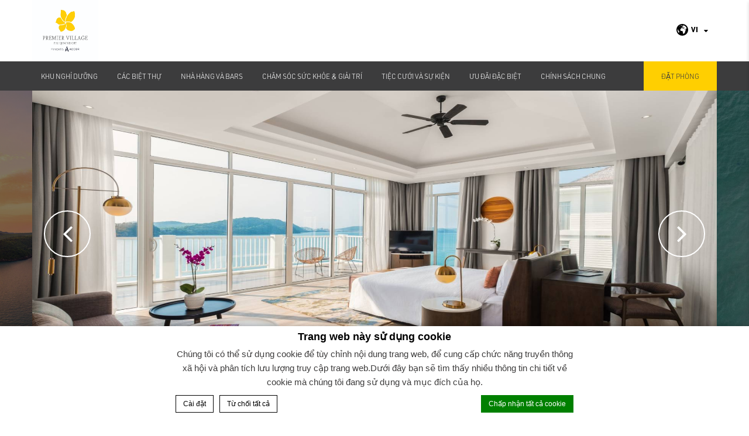

--- FILE ---
content_type: text/html; charset=UTF-8
request_url: https://www.premiervillage-phuquoc.com/vi/khu-nghi-duong/4294-2/
body_size: 14136
content:
<!doctype html>
  <!--[if lt IE 7 ]><html class="ie ie6 lang_vi " lang="vi"><![endif]-->
  <!--[if IE 7 ]><html class="ie ie7 lang_vi " lang="vi"><![endif]-->
  <!--[if IE 8 ]><html class="ie ie8 lang_vi " lang="vi"><![endif]-->
  <!--[if (gte IE 9)|!(IE)]><!-->
<html lang="vi" id="internal_page"
                                      class="lang_vi blid_145 " >
  <!--<![endif]-->
  <head>
    <meta charset="UTF-8">
          <title>Premier Village Phu Quoc Resort - SƠ ĐỒ KHU NGHỈ DƯỠNG</title>
              <meta name="description" content="Được bao quanh bởi hai mặt biển nguyên sơ tuyệt đẹp, Premier Village Phu Quoc sở hữu tầm nhìn ngoạn mục vào mỗi sớm..."/>
        <meta name="viewport" content="user-scalable=no, width=device-width, initial-scale=1, maximum-scale=1">
    <meta http-equiv="X-UA-Compatible" content="IE=edge">
    <meta name="msapplication-tap-highlight" content="no">
    <meta name="format-detection" content="telephone=no">
    <link rel="shortcut icon" href="https://www.premiervillage-phuquoc.com/wp-content/themes/premier-village-danang/images/favicon.png"/>
            <!-- DEdge Macaron plugin output ( macaron-utils.min.js ) -->
        <script no-loader type='text/javascript'>
            var dedge_macaron_enabled = true;
			!function(o){function _(n,e){return e.every(function(e){return-1!==n.indexOf(e)})}o.dedge_macaron_is_enabled=function(){return void 0!==o.dedge_macaron_enabled&&o.dedge_macaron_enabled},o.dedge_macaron_get_consent_categories=function(){if(!o.dedge_macaron_is_enabled())return["needed","prefs","stats","ads","unknown"];var e=function(e){e=("; "+document.cookie).split(`; ${e}=`);return 2===e.length?decodeURIComponent(e.pop().split(";").shift()):null}("_deCookiesConsent"),n=[];return n=!1!==e?JSON.parse(e):n},o.dedge_macaron_on_consent=function(e,n,d){d=d||function(){};function o(o,t,e,a){return function(e){var n;r||(o=Array.isArray(o)?o:[o],(n=dedge_macaron_get_consent_categories())&&n.length&&(_(n,o)||_(o,["any"]))?(r=!0,t(n,a,e)):d(n,a,e))}}var t,r=!1;document.addEventListener("_deCookiesConsentGivenVanilla",o(e,n,0,"consentgiven")),t=o(e,n,0,"docready"),/complete|loaded|interactive/.test(document.readyState)?t({detail:"DOMContentAlreadyLoaded"}):document.addEventListener("DOMContentLoaded",function(e){t(e)})},o.dedge_macaron_load_consent_dependent_sections=function(i){var s,e,n;"GIVEN"!==(i=i||"GIVEN")&&"DENIED"!==i||(s="[MacaronCDS("+i+")] ",e=function(){var r="data-macaron-consent-cat";"DENIED"===i&&(r="data-macaron-consent-denied-cat");var c=dedge_macaron_get_consent_categories(),e=jQuery('script[type="application/json"][data-macaron-aware="true"]['+r+"]");0<e.length&&e.each(function(e,n){var o=jQuery(this),t=o.attr(r),a=o.attr("id")||"unknown-"+i+"-"+e,e=(e=t.split(",")).map(function(e){return e.replace(/[^a-z]+/g,"")});if("GIVEN"===i?_(c,e):!_(c,e)){window.console&&console.log(s+"LOAD #"+a+" for "+t);try{var d=JSON.parse(o.text());o.after(d),o.remove()}catch(e){window.console&&console.log(s+"ERROR",e,o,t)}}else window.console&&console.log(s+"SKIP #"+a+". Required="+t+"; Current="+c.join(","))})},"undefined"==typeof jQuery?n=setInterval(function(){"undefined"!=typeof jQuery&&(clearInterval(n),e())},150):e())},o.dedge_macaron_on_consent("any",function(){o.dedge_macaron_load_consent_dependent_sections("GIVEN")}),o.dedge_macaron_on_consent("any",function(){o.dedge_macaron_load_consent_dependent_sections("DENIED")})}(window);        </script>
        
	<!-- This site is optimized with the Yoast SEO plugin v14.2 - https://yoast.com/wordpress/plugins/seo/ -->
	<meta name="robots" content="index, follow" />
	<meta name="googlebot" content="index, follow, max-snippet:-1, max-image-preview:large, max-video-preview:-1" />
	<meta name="bingbot" content="index, follow, max-snippet:-1, max-image-preview:large, max-video-preview:-1" />
	<link rel="canonical" href="https://www.premiervillage-phuquoc.com/vi/khu-nghi-duong/4294-2/" />
	<meta property="og:locale" content="vi_VN" />
	<meta property="og:type" content="article" />
	<meta property="og:title" content="SƠ ĐỒ KHU NGHỈ DƯỠNG - Premier Village Phu Quoc Resort" />
	<meta property="og:description" content="Được bao quanh bởi hai mặt biển nguyên sơ tuyệt đẹp, Premier Village Phu Quoc sở hữu tầm nhìn ngoạn mục vào mỗi sớm bình minh và những chiều hoàng hôn rực rỡ. Khám phá toàn cảnh khu nghỉ dưỡng tại đây." />
	<meta property="og:url" content="https://www.premiervillage-phuquoc.com/vi/khu-nghi-duong/4294-2/" />
	<meta property="og:site_name" content="Premier Village Phu Quoc Resort" />
	<meta property="article:modified_time" content="2025-10-20T06:55:26+00:00" />
	<meta name="twitter:card" content="summary" />
	<script type="application/ld+json" class="yoast-schema-graph">{"@context":"https://schema.org","@graph":[{"@type":"WebSite","@id":"https://www.premiervillage-phuquoc.com/vi/#website","url":"https://www.premiervillage-phuquoc.com/vi/","name":"Premier Village Phu Quoc Resort","description":"Just another LUB SG 1 Sites site","potentialAction":[{"@type":"SearchAction","target":"https://www.premiervillage-phuquoc.com/vi/?s={search_term_string}","query-input":"required name=search_term_string"}],"inLanguage":"vi"},{"@type":"WebPage","@id":"https://www.premiervillage-phuquoc.com/vi/khu-nghi-duong/4294-2/#webpage","url":"https://www.premiervillage-phuquoc.com/vi/khu-nghi-duong/4294-2/","name":"S\u01a0 \u0110\u1ed2 KHU NGH\u1ec8 D\u01af\u1ee0NG - Premier Village Phu Quoc Resort","isPartOf":{"@id":"https://www.premiervillage-phuquoc.com/vi/#website"},"datePublished":"2021-10-11T06:43:23+00:00","dateModified":"2025-10-20T06:55:26+00:00","inLanguage":"vi","potentialAction":[{"@type":"ReadAction","target":["https://www.premiervillage-phuquoc.com/vi/khu-nghi-duong/4294-2/"]}]}]}</script>
	<!-- / Yoast SEO plugin. -->


<link rel='dns-prefetch' href='//cdnjs.cloudflare.com' />
<link rel='dns-prefetch' href='//ajax.googleapis.com' />
<link rel='dns-prefetch' href='//code.jquery.com' />
<link rel='dns-prefetch' href='//s.w.org' />
<link rel='stylesheet' id='wp-block-library-css'  href='https://www.premiervillage-phuquoc.com/wp-includes/css/dist/block-library/style.min.css' type='text/css' media='all' />
<link rel='stylesheet' id='reset-css'  href='https://www.premiervillage-phuquoc.com/wp-content/themes/premier-village-danang/css/reset.css' type='text/css' media='all' />
<link rel='stylesheet' id='font-awesome-css'  href='https://cdnjs.cloudflare.com/ajax/libs/font-awesome/4.6.3/css/font-awesome.min.css' type='text/css' media='all' />
<link rel='stylesheet' id='jquery-ui-css-css'  href='https://code.jquery.com/ui/1.9.2/themes/base/jquery-ui.css' type='text/css' media='all' />
<link rel='stylesheet' id='fancybox-css'  href='https://www.premiervillage-phuquoc.com/wp-content/themes/premier-village-danang/css/jquery.fancybox.css' type='text/css' media='all' />
<link rel='stylesheet' id='custom-pc-css'  href='https://www.premiervillage-phuquoc.com/wp-content/themes/premier-village-danang/css/custom-pc.css' type='text/css' media='all' />
<link rel='https://api.w.org/' href='https://www.premiervillage-phuquoc.com/vi/wp-json/' />
<link rel='shortlink' href='https://www.premiervillage-phuquoc.com/vi/?p=4294' />
<link rel="alternate" type="application/json+oembed" href="https://www.premiervillage-phuquoc.com/vi/wp-json/oembed/1.0/embed?url=https%3A%2F%2Fwww.premiervillage-phuquoc.com%2Fvi%2Fkhu-nghi-duong%2F4294-2%2F" />
<link rel="alternate" type="text/xml+oembed" href="https://www.premiervillage-phuquoc.com/vi/wp-json/oembed/1.0/embed?url=https%3A%2F%2Fwww.premiervillage-phuquoc.com%2Fvi%2Fkhu-nghi-duong%2F4294-2%2F&#038;format=xml" />
<script no-loader>var accor_gmaps_jsapi_signed_url = "https:\/\/maps.googleapis.com\/maps\/api\/js?v=3&libraries=places&key=AIzaSyBJuG1E1gSCqx-pEFtOn0UFFYg4s11Zrwo"</script><meta name="accor_post_id" content="4294" />    <script>var _accor_ALL_status = true;</script>
        <script no-loader>var _accor_booking_measurement_start = new Date(); </script>
    <link rel="alternate" hreflang="en" href="https://www.premiervillage-phuquoc.com/premier-village-phu-quoc-resort/resort-map/" />
<link rel="alternate" hreflang="vi" href="https://www.premiervillage-phuquoc.com/vi/khu-nghi-duong/4294-2/" />
<link rel="alternate" hreflang="zh-CN" href="https://www.premiervillage-phuquoc.com/zh-hans/premier-village-phu-quoc-resort/resort-map/" />
<link rel="alternate" hreflang="ko-KR" href="https://www.premiervillage-phuquoc.com/ko/premier-village-phu-quoc-resort/resort-map/" />
<link rel="alternate" hreflang="x-default" href="https://www.premiervillage-phuquoc.com/premier-village-phu-quoc-resort/resort-map/" />
    <script>
      var _hotel = {
        'lat': 10.005631,
        'lng': 104.051908,
        'marker': 'https://www.premiervillage-phuquoc.com/wp-content/themes/premier-village-danang/images/marker.png',
        'img_path': 'https://www.premiervillage-phuquoc.com/wp-content/themes/premier-village-danang/images/'
      };      var _choose_language = 'Lựa chọn ngôn ngữ';
      var map_noplaces_text = 'No places were found!';
      var map_directions_text = 'directions to the hotel';
      var _lang = 'vi';
      var _is_mobile = false,
          _mobile_folder = 'https://www.premiervillage-phuquoc.com/wp-content/themes/premier-village-danang/mobile/';
    </script>
    <!--[if lt IE 9]>
    <script src="http://html5shim.googlecode.com/svn/trunk/html5.js"></script><![endif]-->
    <!-- Google Analytics -->
<script>
(function(i,s,o,g,r,a,m){i['GoogleAnalyticsObject']=r;i[r]=i[r]||function(){
(i[r].q=i[r].q||[]).push(arguments)},i[r].l=1*new Date();a=s.createElement(o),
m=s.getElementsByTagName(o)[0];a.async=1;a.src=g;m.parentNode.insertBefore(a,m)
})(window,document,'script','//www.google-analytics.com/analytics.js','ga');

ga('create', 'UA-101650041-11', 'auto', 'pvd');
ga('pvd.send', 'pageview');
ga('create', 'UA-4717938-7', 'auto', 'fastbooking');
ga('fastbooking.send', 'pageview');
</script>
<!-- End Google Analytics -->

    <script>
      var ajax_url = '/wp-admin/admin-ajax.php';
      var theme_URL = 'https://www.premiervillage-phuquoc.com/wp-content/themes/premier-village-danang';
    </script>
          <!-- Ematic -->
      <script type="text/javascript">
        (function (i, s, o, g, r, a, m) {
          i['EmaticsObject'] = r;
          i[r] = i[r] || function () {
            (i[r].q = i[r].q || []).push(arguments)
          }, i[r].l = 1 * new Date();
          a = s.createElement(o),
              m = s.getElementsByTagName(o)[0];
          a.async = 1;
          a.src = g;
          m.parentNode.insertBefore(a, m)
        })(window, document, 'script', '//api.ematicsolutions.com/v1/ematic.min.js', 'ematics');
        var ematicApikey = "d0df60298ef711ebbba10242ac110002-sg7";
        var opt = {
          email: "",
          country_iso: "vietnam",
          currency_iso: "vnd",
          language_iso: "vietnam"
        };
        //initialize
        ematics("create", ematicApikey, opt);
      </script>
      </head>
<body class="page-template-default page page-id-4294 page-child parent-pageid-159">
<div id="container">
  <div id="wrapper">
  <div id="seobar">
            <h1>Premier Village Phu Quoc Resort - Luxury family-friendly resort</h1>
      <strong> - SƠ ĐỒ KHU NGHỈ DƯỠNG</strong>
  </div>
  <header id="header">
    <div id="hotel">
      <div class="w-container">
        <div id="logo" class="blogid_145">
                    <a data-xiti="transverse::logo" href="/vi/">
            <img width="252" height="150"
                 src="https://www.premiervillage-phuquoc.com/wp-content/themes/premier-village-danang/images/logo/logo-pvpq-new.png"
                 alt="Premier Village Phu Quoc Resort"/>
          </a>
        </div>
        <div id="hotel-name"><h2>Premier Village Phu Quoc Resort</h2></div>
        <div id="lang">
          <a href="javascript:void(0);"><span class="language_text">Languages</span><img
                    width="20" height="20" class="globe" alt="globe"
                    src="https://www.premiervillage-phuquoc.com/wp-content/themes/premier-village-danang/images/icon-globe.svg"><span>vi</span><span
                    id="arrow" class="fa fa-sort-desc"></span></a>
          <ul class="languages"><li class="icl-en"><a href="https://www.premiervillage-phuquoc.com/premier-village-phu-quoc-resort/resort-map/" class="lang_sel_other">English</a></li><li class="icl-vi"><a href="https://www.premiervillage-phuquoc.com/vi/khu-nghi-duong/4294-2/" class="lang_sel_sel">Tiếng Việt</a></li><li class="icl-zh-hans"><a href="https://www.premiervillage-phuquoc.com/zh-hans/premier-village-phu-quoc-resort/resort-map/" class="lang_sel_other">简体中文</a></li><li class="icl-ko"><a href="https://www.premiervillage-phuquoc.com/ko/premier-village-phu-quoc-resort/resort-map/" class="lang_sel_other">한국어</a></li><li class="select">Xem khách sạn này trên trang web Accorhotels.com hay website của khách sạn bằng các ngôn ngữ khác : <select><option>Chọn ngôn ngữ</option><option value ="fr" data-url="http://accorhotels.com/fr/hotel-B2R4#/index.shtml">Français</option><option value ="de" data-url="http://accorhotels.com/de/hotel-B2R4#/index.shtml">Deutsch</option><option value ="es" data-url="http://accorhotels.com/es/hotel-B2R4#/index.shtml">Español</option><option value ="pt" data-url="http://accorhotels.com/pt/hotel-B2R4#/index.shtml">Português</option><option value ="it" data-url="http://accorhotels.com/it/hotel-B2R4#/index.shtml">Italiano</option><option value ="nl" data-url="http://accorhotels.com/nl/hotel-B2R4#/index.shtml">Nederlands</option><option value ="ja" data-url="http://accorhotels.com/ja/hotel-B2R4#/index.shtml">日本語</option><option value ="pl" data-url="http://accorhotels.com/pl/hotel-B2R4#/index.shtml">Polski</option><option value ="ru" data-url="http://accorhotels.com/ru/hotel-B2R4#/index.shtml">Русский</option><option value ="pt-br" data-url="http://accorhotels.com/pt-br/hotel-B2R4#/index.shtml">Português (Brazil)</option><option value ="id" data-url="http://accorhotels.com/id/hotel-B2R4#/index.shtml">Indonesia</option><option value ="tr" data-url="http://accorhotels.com/tr/hotel-B2R4#/index.shtml">Türkçe</option><option value ="ar" data-url="http://accorhotels.com/ar/hotel-B2R4#/index.shtml">العربية</option><option value ="th" data-url="http://accorhotels.com/th/hotel-B2R4#/index.shtml">ไทย</option><option value ="sv" data-url="http://accorhotels.com/sv/hotel-B2R4#/index.shtml">Svenska</option></select></li></ul>
        </div>
      </div>
      <nav>
        <div class="w-container">
                      <ul class="menu">
                                <li class="has-child set active">
                    <a data-xiti-clic="N"
                       data-xiti="transverse::navigation::[Our Resort]"
                       href="https://www.premiervillage-phuquoc.com/vi/">Khu nghỉ dưỡng</a>
                                          <ul class="sub-menu">
                                                    <li><a data-xiti-clic="N"
                                   data-xiti="transverse::navigation::[Our Resort]::[Awards]"
                                   href="https://www.premiervillage-phuquoc.com/vi/khu-nghi-duong/cac-giai-thuong/">CÁC GIẢI THƯỞNG</a>
                            </li>
                                                      <li><a data-xiti-clic="N"
                                   data-xiti="transverse::navigation::[Our Resort]::[OUR STORIES]"
                                   href="https://www.premiervillage-phuquoc.com/vi/khu-nghi-duong/tin-tuc/">BẢN TIN</a>
                            </li>
                                                      <li><a data-xiti-clic="N"
                                   data-xiti="transverse::navigation::[Our Resort]::[RESORT POLICIES]"
                                   href="https://www.premiervillage-phuquoc.com/vi/khu-nghi-duong/noi-quy-khu-nghi-duong/">NỘI QUY KHU NGHỈ DƯỠNG</a>
                            </li>
                                                      <li><a data-xiti-clic="N"
                                   data-xiti="transverse::navigation::[Our Resort]::[GALLERY]"
                                   href="https://www.premiervillage-phuquoc.com/vi/khu-nghi-duong/gallery/">GALLERY</a>
                            </li>
                                                      <li><a data-xiti-clic="N"
                                   data-xiti="transverse::navigation::[Our Resort]::[RESORT MAP]"
                                   href="https://www.premiervillage-phuquoc.com/vi/khu-nghi-duong/4294-2/">SƠ ĐỒ KHU NGHỈ DƯỠNG</a>
                            </li>
                                                      <li><a data-xiti-clic="N"
                                   data-xiti="transverse::navigation::[Our Resort]::[Contact Us]"
                                   href="https://www.premiervillage-phuquoc.com/vi/khu-nghi-duong/contact-us-vn/">Liên hệ với chúng tôi</a>
                            </li>
                                                </ul>
                                      </li>
                                  <li class="has-child set ">
                    <a data-xiti-clic="N"
                       data-xiti="transverse::navigation::[Our Villas]"
                       href="https://www.premiervillage-phuquoc.com/vi/cac-biet-thu/">Các biệt thự</a>
                                          <ul class="sub-menu">
                                                    <li><a data-xiti-clic="N"
                                   data-xiti="transverse::navigation::[Our Villas]::[3 BEDROOM GARDEN POOL VILLA]"
                                   href="https://www.premiervillage-phuquoc.com/vi/cac-biet-thu/biet-thu-vuon-3-phong-ngu/">BIỆT THỰ VƯỜN 3 PHÒNG NGỦ CÓ HỒ BƠI RIÊNG</a>
                            </li>
                                                      <li><a data-xiti-clic="N"
                                   data-xiti="transverse::navigation::[Our Villas]::[3 BEDROOM OCEAN POOL VILLA]"
                                   href="https://www.premiervillage-phuquoc.com/vi/cac-biet-thu/biet-thu-huong-bien-3-phong-ngu/">BIỆT THỰ HƯỚNG BIỂN 3 PHÒNG NGỦ</a>
                            </li>
                                                      <li><a data-xiti-clic="N"
                                   data-xiti="transverse::navigation::[Our Villas]::[5 BEDROOM WATER RETREAT POOL VILLA]"
                                   href="https://www.premiervillage-phuquoc.com/vi/cac-biet-thu/biet-thu-tren-mat-nuoc/">BIỆT THỰ TRÊN MẶT NƯỚC 5 PHÒNG NGỦ</a>
                            </li>
                                                      <li><a data-xiti-clic="N"
                                   data-xiti="transverse::navigation::[Our Villas]::[4 BEDROOM OCEAN POOL VILLA]"
                                   href="https://www.premiervillage-phuquoc.com/vi/cac-biet-thu/biet-thu-huong-bien-4-phong-ngu/">BIỆT THỰ HƯỚNG BIỂN 4 PHÒNG NGỦ CÓ HỒ BƠI RIÊNG</a>
                            </li>
                                                      <li><a data-xiti-clic="N"
                                   data-xiti="transverse::navigation::[Our Villas]::[3 BEDROOM BEACHFRONT POOL VILLA]"
                                   href="https://www.premiervillage-phuquoc.com/vi/cac-biet-thu/biet-thu-bien-3-phong-ngu/">BIỆT THỰ BIỂN 3 PHÒNG NGỦ</a>
                            </li>
                                                      <li><a data-xiti-clic="N"
                                   data-xiti="transverse::navigation::[Our Villas]::[3 BEDROOM EDEN RETREAT – SPA INCLUSIVE]"
                                   href="https://www.premiervillage-phuquoc.com/vi/cac-biet-thu/biet-thu-eden-retreat-bao-gom-spa/">BIỆT THỰ EDEN RETREAT 3 PHÒNG NGỦ – BAO GỒM SPA</a>
                            </li>
                                                      <li><a data-xiti-clic="N"
                                   data-xiti="transverse::navigation::[Our Villas]::[4 BEDROOM ON THE ROCK POOL VILLA]"
                                   href="https://www.premiervillage-phuquoc.com/vi/cac-biet-thu/biet-thu-tren-ghenh-da/">BIỆT THỰ 4 PHÒNG NGỦ TRÊN GHỀNH ĐÁ</a>
                            </li>
                                                </ul>
                                      </li>
                                  <li class="has-child set ">
                    <a data-xiti-clic="N"
                       data-xiti="transverse::navigation::[Restaurants and Bars]"
                       href="https://www.premiervillage-phuquoc.com/vi/nha-hang-va-bars/">Nhà hàng và bars</a>
                                          <ul class="sub-menu">
                                                    <li><a data-xiti-clic="N"
                                   data-xiti="transverse::navigation::[Restaurants and Bars]::[POOL BAR]"
                                   href="https://www.premiervillage-phuquoc.com/vi/nha-hang-va-bars/pool-bar-2/">Pool Bar</a>
                            </li>
                                                      <li><a data-xiti-clic="N"
                                   data-xiti="transverse::navigation::[Restaurants and Bars]::[theMarket]"
                                   href="https://www.premiervillage-phuquoc.com/vi/nha-hang-va-bars/the-market/">theMARKET</a>
                            </li>
                                                      <li><a data-xiti-clic="N"
                                   data-xiti="transverse::navigation::[Restaurants and Bars]::[Swing Bar]"
                                   href="https://www.premiervillage-phuquoc.com/vi/nha-hang-va-bars/swing-bar/">SWING BAR</a>
                            </li>
                                                      <li><a data-xiti-clic="N"
                                   data-xiti="transverse::navigation::[Restaurants and Bars]::[LUNAR NEW YEAR 2026]"
                                   href="https://www.premiervillage-phuquoc.com/vi/nha-hang-va-bars/ma-xuan-no-sac/">Mã Xuân Nở Sắc</a>
                            </li>
                                                      <li><a data-xiti-clic="N"
                                   data-xiti="transverse::navigation::[Restaurants and Bars]::[Corallo]"
                                   href="https://www.premiervillage-phuquoc.com/vi/nha-hang-va-bars/nha-hang-corallo/">NHÀ HÀNG CORALLO</a>
                            </li>
                                                      <li><a data-xiti-clic="N"
                                   data-xiti="transverse::navigation::[Restaurants and Bars]::[THE DELI]"
                                   href="https://www.premiervillage-phuquoc.com/vi/nha-hang-va-bars/deli-cafe/">THE DELI</a>
                            </li>
                                                      <li><a data-xiti-clic="N"
                                   data-xiti="transverse::navigation::[Restaurants and Bars]::[JUICE BAR]"
                                   href="https://www.premiervillage-phuquoc.com/vi/nha-hang-va-bars/juice-bar-2/">JUICE BAR</a>
                            </li>
                                                      <li><a data-xiti-clic="N"
                                   data-xiti="transverse::navigation::[Restaurants and Bars]::[Grocery Retail Store]"
                                   href="https://www.premiervillage-phuquoc.com/vi/nha-hang-va-bars/cua-hang-grocery/">CỬA HÀNG GROCERY</a>
                            </li>
                                                </ul>
                                      </li>
                                  <li class="has-child set ">
                    <a data-xiti-clic="N"
                       data-xiti="transverse::navigation::[Wellness and Recreations]"
                       href="https://www.premiervillage-phuquoc.com/vi/spa-giai-tri/">Chăm sóc sức khỏe &amp; Giải Trí</a>
                                          <ul class="sub-menu">
                                                    <li><a data-xiti-clic="N"
                                   data-xiti="transverse::navigation::[Wellness and Recreations]::[Plumeria Spa and Wellness]"
                                   href="https://www.premiervillage-phuquoc.com/vi/spa-giai-tri/plumeria-spa/">Plumeria Spa &amp; Wellness</a>
                            </li>
                                                      <li><a data-xiti-clic="N"
                                   data-xiti="transverse::navigation::[Wellness and Recreations]::[Fitness and Yoga]"
                                   href="https://www.premiervillage-phuquoc.com/vi/spa-giai-tri/gym-yoga/">GYM &amp; YOGA</a>
                            </li>
                                                      <li><a data-xiti-clic="N"
                                   data-xiti="transverse::navigation::[Wellness and Recreations]::[Kids' Club]"
                                   href="https://www.premiervillage-phuquoc.com/vi/spa-giai-tri/khu-vui-choi-tre-em/">KHU VUI CHƠI TRẺ EM</a>
                            </li>
                                                      <li><a data-xiti-clic="N"
                                   data-xiti="transverse::navigation::[Wellness and Recreations]::[SUSTAINABILITY]"
                                   href="https://www.premiervillage-phuquoc.com/vi/spa-giai-tri/phat-trien-ben-vung/">PHÁT TRIỂN BỀN VỮNG</a>
                            </li>
                                                      <li><a data-xiti-clic="N"
                                   data-xiti="transverse::navigation::[Wellness and Recreations]::[Pool and Beach]"
                                   href="https://www.premiervillage-phuquoc.com/vi/spa-giai-tri/ho-boi-va-bien/">HỒ BƠI VÀ BIỂN</a>
                            </li>
                                                      <li><a data-xiti-clic="N"
                                   data-xiti="transverse::navigation::[Wellness and Recreations]::[KING'S WELL]"
                                   href="https://www.premiervillage-phuquoc.com/vi/spa-giai-tri/truyen-thuyet-gieng-tien/">TRUYỀN THUYẾT GIẾNG TIÊN</a>
                            </li>
                                                </ul>
                                      </li>
                                  <li class="has-child set ">
                    <a data-xiti-clic="N"
                       data-xiti="transverse::navigation::[Weddings and Events]"
                       href="https://www.premiervillage-phuquoc.com/vi/tiec-cuoi-va-su-kien/">TIỆC CƯỚI VÀ SỰ KIỆN</a>
                                          <ul class="sub-menu">
                                                    <li><a data-xiti-clic="N"
                                   data-xiti="transverse::navigation::[Weddings and Events]::[WEDDINGS ON PRIVATE BEACH]"
                                   href="https://www.premiervillage-phuquoc.com/vi/tiec-cuoi-va-su-kien/tiec-cuoi/">TIỆC CƯỚI TRÊN BÃI BIỂN RIÊNG TƯ</a>
                            </li>
                                                      <li><a data-xiti-clic="N"
                                   data-xiti="transverse::navigation::[Weddings and Events]::[HONEYMOONS]"
                                   href="https://www.premiervillage-phuquoc.com/vi/tiec-cuoi-va-su-kien/tuan-trang-mat/">TUẦN TRĂNG MẬT</a>
                            </li>
                                                      <li><a data-xiti-clic="N"
                                   data-xiti="transverse::navigation::[Weddings and Events]::[INCENTIVES]"
                                   href="https://www.premiervillage-phuquoc.com/vi/tiec-cuoi-va-su-kien/hoi-hop/">HỘI HỌP</a>
                            </li>
                                                </ul>
                                      </li>
                                  <li >
                    <a data-xiti-clic="N"
                       data-xiti="transverse::navigation::[Special Offers]"
                       href="https://www.premiervillage-phuquoc.com/vi/uu-dai-dac-biet/">Ưu đãi đặc biệt</a>
                                      </li>
                                  <li class="has-child set ">
                    <a data-xiti-clic="N"
                       data-xiti="transverse::navigation::[GENERAL POLICIES]"
                       href="https://www.premiervillage-phuquoc.com/vi/chinh-sach-chung/">CHÍNH SÁCH CHUNG</a>
                                          <ul class="sub-menu">
                                                    <li><a data-xiti-clic="N"
                                   data-xiti="transverse::navigation::[GENERAL POLICIES]::[BOOKING, CANCELATION, PAYMENT]"
                                   href="https://www.premiervillage-phuquoc.com/vi/chinh-sach-chung/chinh-sach-dat-huy-thanh-toan/">CHÍNH SÁCH ĐẶT, HỦY, THANH TOÁN</a>
                            </li>
                                                      <li><a data-xiti-clic="N"
                                   data-xiti="transverse::navigation::[GENERAL POLICIES]::[PRIVACY POLICY]"
                                   href="https://www.premiervillage-phuquoc.com/vi/chinh-sach-chung/chinh-sach-bao-mat/">CHÍNH SÁCH BẢO MẬT</a>
                            </li>
                                                </ul>
                                      </li>
                            </ul>
                  </div>
      </nav>
    </div>
  </header>
    <div class="main_slideshow">
        <div class="slideshow_outer"><div class="slideshow_container">        <div class="cycle">
                            <div class="slide">
                    <div class="image">                    <img class="" src="https://d2e5ushqwiltxm.cloudfront.net/wp-content/uploads/sites/145/2020/01/22065532/2.png" alt="so-do-khu-nghi-duong">
                    </div>                </div>
                            <div class="slide">
                    <div class="image">                    <img class="" src="https://d2e5ushqwiltxm.cloudfront.net/wp-content/uploads/sites/145/2019/05/14094620/On-The-Rock-Master-Bedroom.jpg" alt="so-do-khu-nghi-duong">
                    </div>                </div>
                            <div class="slide">
                    <div class="image">                    <img class="" src="https://d2e5ushqwiltxm.cloudfront.net/wp-content/uploads/sites/145/2019/05/14094834/DSC02945.jpg" alt="so-do-khu-nghi-duong">
                    </div>                </div>
                            <div class="slide">
                    <div class="image">                    <img class="" src="https://d2e5ushqwiltxm.cloudfront.net/wp-content/uploads/sites/145/2019/05/14094821/DSC05481.jpg" alt="so-do-khu-nghi-duong">
                    </div>                </div>
                            <div class="slide">
                    <div class="image">                    <img class="" src="https://d2e5ushqwiltxm.cloudfront.net/wp-content/uploads/sites/145/2017/12/28103053/PVPQ-Aerial-041.jpg" alt="so-do-khu-nghi-duong">
                    </div>                </div>
                            <div class="slide">
                    <div class="image">                    <img class="" src="https://d2e5ushqwiltxm.cloudfront.net/wp-content/uploads/sites/145/2020/01/22065058/1.png" alt="so-do-khu-nghi-duong">
                    </div>                </div>
                            <div class="slide">
                    <div class="image">                    <img class="" src="https://d2e5ushqwiltxm.cloudfront.net/wp-content/uploads/sites/145/2019/05/14094555/Private-BBQ-Beach-T2B5416.jpg" alt="so-do-khu-nghi-duong">
                    </div>                </div>
                    </div>
                    <a class="arrow cycle-prev">
                <span class="fa fa-angle-left"></span>
            </a>
            <a class="arrow cycle-next">
                <span class="fa fa-angle-right"></span>
            </a>
                
                    <div class="see-gallery">
                <a data-xiti="transverse::viewphotos"
                   href="https://www.premiervillage-phuquoc.com/vi/khu-nghi-duong/gallery/">Xem hình ảnh</a>
            </div>
                </div></div>            </div>
<a href="javascript:void(0);" data-xiti="transverse::bookaroom" id="book_button">Đặt phòng</a>
<div id="book_panel">
	<form id="bookingform">
		<strong>Đặt phòng</strong>
		<input type="hidden" name="destination" value="B2R4" />
		<input type="hidden" name="code_langue" value="vi" />
		<div class="field checkin text">
			<label for="checkin">NHẬN PHÒNG</label>
			<input type="text" name="checkin" id="checkin" class="text" />
		</div>
		<div class="field checkout text">
			<label for="checkout">TRẢ PHÒNG</label>
			<input type="text" name="checkout" id="checkout" class="text" />
		</div>
		<div class="field adults select">
			<label for="adultNumber">NGƯỜI LỚN</label>
			<select name="adultNumber" id="adultNumber" class="text">
				<option value="1">1</option>
				<option value="2">2</option>
				<option value="3">3</option>
				<option value="4">4</option>
        <option value="5">5</option>
        <option value="6">6</option>
        <option value="7">7</option>
        <option value="8">8</option>
			</select>
		</div>
		<div class="field children select">
			<label for="childrenNumber">TRẺ EM</label>
			<select name="childrenNumber" id="childrenNumber" class="text">
				<option value="0" selected="selected">0</option>
				<option value="1">1</option>
				<option value="2">2</option>
				<option value="3">3</option>
			</select>
		</div>
		<!-- Age of first child -->
		<div class="field childrenAge0 select">
			<label for="childrenAge0">Age of first child</label>
			<select name="childrenAge0" id="childrenAge0" class="text">
				<option value="0" selected="selected">0-1</option>
				<option value="1">1</option>
				<option value="2">2</option>
				<option value="3">3</option>
				<option value="4">4</option>
				<option value="5">5</option>
				<option value="6">6</option>
				<option value="7">7</option>
				<option value="8">8</option>
				<option value="9">9</option>
				<option value="10">10</option>
				<option value="11">11</option>
				<option value="12">12</option>
			</select>
		</div>
		<!-- Age of second child -->
		<div class="field childrenAge1 select">
			<label for="childrenAge1">Age of second child</label>
			<select name="childrenAge1" id="childrenAge1" class="text">
				<option value="0" selected="selected">0-1</option>
				<option value="1">1</option>
				<option value="2">2</option>
				<option value="3">3</option>
				<option value="4">4</option>
				<option value="5">5</option>
				<option value="6">6</option>
				<option value="7">7</option>
				<option value="8">8</option>
				<option value="9">9</option>
				<option value="10">10</option>
				<option value="11">11</option>
				<option value="12">12</option>
			</select>
		</div>
		<!-- Age of third child -->
		<div class="field childrenAge2 select">
			<label for="childrenAge2">Age of third child</label>
			<select name="childrenAge2" id="childrenAge2" class="text">
				<option value="0" selected="selected">0-1</option>
				<option value="1">1</option>
				<option value="2">2</option>
				<option value="3">3</option>
				<option value="4">4</option>
				<option value="5">5</option>
				<option value="6">6</option>
				<option value="7">7</option>
				<option value="8">8</option>
				<option value="9">9</option>
				<option value="10">10</option>
				<option value="11">11</option>
				<option value="12">12</option>
			</select>
		</div>
		<div class="field checkin text">
			<label for="fidelityCardNumber">Thẻ thành viên</label>
			<input type="text" name="fidelityCardNumber" id="fidelityCardNumber" class="text" />
		</div>
		<div class="field checkin text">
			<label for="preferredCode">Mã ưu đãi</label>
			<input type="text" name="preferredCode" id="preferredCode" class="text" />
		</div>
		<div class="field submit">
			<input data-xiti-clic="S" type="submit" data-xiti="transverse::popin::book" value="Đặt Ngay" name="booknow" class="submit_button">
		</div>
		<div style="clear:both;"></div>
		<span class="fa fa-close book_close"></span>
		
	</form>
</div>
<div class="book_overlay"></div>

<div class="w-container">
	<div class="left-column">
        <h2 class="the_title">SƠ ĐỒ KHU NGHỈ DƯỠNG</h2>
        	    		<div class="wp_the_content"><p>Được bao quanh bởi hai mặt biển nguyên sơ tuyệt đẹp, Premier Village Phu Quoc sở hữu tầm nhìn ngoạn mục vào mỗi sớm bình minh và những chiều hoàng hôn rực rỡ.</p>
<p>Khám phá toàn cảnh khu nghỉ dưỡng tại <a href="https://d2e5ushqwiltxm.cloudfront.net/wp-content/uploads/sites/145/2025/10/20065343/201025_Main-Map_Portrait-KW.pdf">đây</a>.</p>
</div>
	</div>
		<div class="right-column ">
				<div class="hotel-address">
	<strong>Premier Village Phu Quoc Resort</strong><br>
	<span class="element">
		<span class="label">Địa chỉ:</span>
		<strong class="ltr">
		Mũi Ông Đội  - 920000 - Đặc Khu Phú Quốc - Việt Nam - Chi nhánh Công ty TNHH Mặt Trời Phú Quốc tại Mũi Ông Đội - Đặc khu Phú Quốc - Tỉnh An Giang - Mã số thuế: 1701900730-003 - Đăng ký lần đầu ngày 24 tháng 03 năm 2017 và đăng ký lần thứ 4 ngày 15 tháng 09 năm 2021 tại Phòng đăng ký kinh doanh thuộc Sở Kế hoạch và Đầu tư tỉnh Kiên Giang</strong>
	</span>
	<span class="element phone">
		<span class="label">Điện thoại:</span>
		<strong class="ltr">+84 297 3546 666  </strong>
	</span>
	<span class="element">
		<span class="label">Fax:</span>
		<strong class="ltr">+84 297 3546 667</strong>
	</span>
		<span class="element">
	<span class="label">Email:</span>
		<strong class="ltr emails">
				<a class="mailto" href="mailto:HB2R4@accor.com">HB2R4@accor.com</a>		</strong>
	</span>
			<a class="location_map" href="https://www.premiervillage-phuquoc.com/vi/khu-nghi-duong/4294-2/">
				<img alt="google_map" src="https://maps.googleapis.com/maps/api/staticmap?center=10.005631,104.051908&language=vi&zoom=15&size=330x250&style=feature:poi.business%7Celement:all%7Cvisibility:off&markers=icon:https://www.premiervillage-phuquoc.com/wp-content/themes/premier-village-danang/images/mini-pin.png|10.005631,104.051908&key=AIzaSyBJuG1E1gSCqx-pEFtOn0UFFYg4s11Zrwo&signature=mVkJEPzIdlx7A4BNfeLRNJIFGyg=" width="330" height="250">

	</a>
	</div>	</div>
</div>
<div id="social_home">
  <div class="w-container">
    <h2 class="the_title">THEO DÕI CHÚNG TÔI</h2>
    <h3 class="the_subtitle">Liên hệ và cập nhật các tin tức và sự kiện mới nhất</h3>
    <ul>
              <li><a class="facebook" data-xiti-clic="S" data-xiti="home::facebook"
               href="https://www.facebook.com/PremierVillagePhuquocResortManagedByAccor" target="_blank"><span class="fa fa-facebook"></span></a>
        </li>
              <li><a class="linkedin" data-xiti-clic="S" data-xiti="home::linkedin"
               href="https://www.linkedin.com/company/premier-village-phu-quoc-managed-by-accor/" target="_blank"><span class="fa fa-linkedin"></span></a>
        </li>
              <li><a class="instagram" data-xiti-clic="S" data-xiti="home::instagram"
               href="https://www.instagram.com/premiervillagephuquocresort/" target="_blank"><span
                    class="fa fa-instagram"></span></a></li>
              <li><a class="youtube" data-xiti-clic="S" data-xiti="home::youtube"
               href="https://www.youtube.com/channel/UCM3SYoghPr5Ll3K82benklA" target="_blank"><span class="fa fa-youtube-play"></span></a>
        </li>
          </ul>
      </div>
</div>
<footer id="footer" class="section">
  <div id="footer-nav">
    <div class="w-container">
          </div>
  </div>
  <div id="footer-two">
    <div class="w-container">
      <h3>Premier Village Phu Quoc Resort</h3>
      <div id="address">
					<span class="element">
						<span class="ltr">Mũi Ông Đội  - 920000 - Đặc Khu Phú Quốc - Việt Nam - Chi nhánh Công ty TNHH Mặt Trời Phú Quốc tại Mũi Ông Đội - Đặc khu Phú Quốc - Tỉnh An Giang - Mã số thuế: 1701900730-003 - Đăng ký lần đầu ngày 24 tháng 03 năm 2017 và đăng ký lần thứ 4 ngày 15 tháng 09 năm 2021 tại Phòng đăng ký kinh doanh thuộc Sở Kế hoạch và Đầu tư tỉnh Kiên Giang</span>
					</span>
        <span class="element phone">
						<span class="caption">Điện thoại</span>
						<strong class="ltr">+84 297 3546 666  </strong><br>
					</span>
        <span class="element fax">
						<span class="caption">Fax</span>
						<strong class="ltr">+84 297 3546 667</strong><br>
					</span>
        <span class="element email">
						<span class="caption">Email</span>
						<a class="ltr"
               href="mailto:HB2R4@accor.com">HB2R4@accor.com</a>
					</span>
      </div>
      <div id="copyright">
        <div class="w-container">
                    <p>&copy; 2026 Premier Village Phu Quoc Resort&nbsp;|&nbsp;
                            <a data-xiti="transverse::footer::sitemap"
                   href="https://www.premiervillage-phuquoc.com/vi/sitemap/">Bản đồ trang web</a>
                &nbsp;|&nbsp;                                <a data-xiti="transverse::footer::career"
                   href="https://jobs.accor.com/Home.aspx" rel="external" target="_blank">Tuyển dụng</a>
                &nbsp;|&nbsp;                                <a data-xiti="transverse::footer::legal_new"
                   href="https://www.premiervillage-phuquoc.com/vi/legal-notice/">Chính sách riêng tư</a>
                                          </p>
        </div>
      </div>
    </div>
  </div>
      <div class="logos_wrapper">
                <a class="footer_logo_additional" href="http://online.gov.vn/Home/WebDetails/125509" target="_blank">
            <img src="https://d2e5ushqwiltxm.cloudfront.net/wp-content/uploads/sites/145/2024/12/25020934/Ch%C6%B0a-c%C3%B3-t%C3%AAn-200-x-100-px-1.png" alt="">
          </a>
                  <a class="footer_logo_additional" href="https://www.greenglobe.com/" target="_blank">
            <img src="https://d2e5ushqwiltxm.cloudfront.net/wp-content/uploads/sites/145/2025/07/10071510/100-x-100-px.png" alt="">
          </a>
            </div>
  </footer>

<span itemscope="itemscope" itemtype="https://schema.org/Hotel">
	<meta itemprop="name" content="Premier Village Phu Quoc Resort"/>
	<meta itemprop="legalName" content="Premier Village Phu Quoc Resort"/>
	<meta itemprop="url" content="https://www.premiervillage-phuquoc.com/vi"/>
	<meta itemprop="logo" content="https://www.premiervillage-phuquoc.com/wp-content/themes/premier-village-danang/images/logo/logo-phuquoc.png"/>
	<meta itemprop="telephone" content="+84 297 3546 666  "/>
	<meta itemprop="faxNumber" content="+84 297 3546 667"/>
	<meta itemprop="email" content="Array"/>
	<meta itemprop="map" content="https://www.premiervillage-phuquoc.com/vi/khu-nghi-duong/4294-2/"/>
	<span itemscope itemtype="https://schema.org/PostalAddress" itemprop="address">
		<meta itemprop="streetAddress" content="Mũi Ông Đội "/>
		<meta itemprop="addressRegion" content="Đặc Khu Phú Quốc - Việt Nam"/>
		<meta itemprop="postalCode" content="920000"/>
	</span>
	<span itemscope itemtype="https://schema.org/GeoCoordinates" itemprop="geo">
		<meta itemprop="latitude" content="10.005631"/>
		<meta itemprop="longitude" content="104.051908"/>
	</span>
</span>
<div id="gallery_popin"></div>

</div>
</div>

	<script type="text/javascript" no-loader>
		window.accorBookingArgs = {"brand":"","destination":"B2R4","code_langue":"vi","merchantid":"MS-B2R4","force_currency":false,"useAccorTrackingDecorator":true};
	</script>
	        <!-- Accor Tracking Decorator by accor booking plugin-->
        <script type="text/javascript" no-loader>
            // Create the variable if it doesn't exist
            var _AccorTrackingDecorator = _AccorTrackingDecorator || {};

            _AccorTrackingDecorator.config = {"merchantid":"MS-B2R4","hotelID":"B2R4","handleGoogleAnalytics":true,"autoDecorate":true,"debug":false,"isBrandSite":false,"brandName":""};

                    </script>
                    <script async src="//staticaws.fbwebprogram.com/accor_tracking_decorator/decorator.js"></script>
            <link rel="stylesheet" href="https://www.premiervillage-phuquoc.com/wp-content/themes/premier-village-danang/css/popin.css" /><script async src="https://www.premiervillage-phuquoc.com/wp-content/themes/premier-village-danang/js/popin.js"></script>			<script>
				// Avoids auto load of tagmanagers
                window.fb_cookie_law = window.fb_cookie_law || {};
                __deCookieAccorGTMCustomerGTMAction = "always";
			</script>
		                <!-- Google Tag Manager DataLayer -->
            <script type="text/javascript" no-loader>
                var dataLayer =
                [ {"hotel_id":"B2R4","hotel_name":"PREMIER VILLAGE PHU QUOC","hotel_city":"Phu quoc special zone - an giang province - vietnam","hotel_country":"Sun Phu Quoc Limited Liability Company - Ong Doi Cape Branch - Tax code: 1701900730-003- 1st registration on March 24,2017 and 4th registration on Sept 15,2021 at Business registration office at the Department of Planning and Investment of An Giang province","hotel_brand":"","gua_id":"UA-101650041-11","gua_id_hotel":"","gua_id_extra":"","gua_id_":"UA-101650041-11","gua_id_hotel_":"","gua_id_extra_":"","ga4_id":"G-KP4CXNTBZ6","ga4_id_hotel":"","ga4_id_extra":"","ga4_id_":"G-KP4CXNTBZ6","ga4_id_hotel_":"","ga4_id_extra_":"","site_domain":"www.premiervillage-phuquoc.com","site_url":"https:\/\/www.premiervillage-phuquoc.com\/vi","page_language":"vi","device_type":"desktop","page_type":"generic_page","sojern_pixel_id":"NONE"} ];
            </script>
                    <script no-loader>
            AccorTagManagersAreLoaded = false;
            AccorTagManagers = [];
                                AccorTagManagers.push(function () {
                        (function (w,d,s,l,i){w[l]= w[l]||[];w[l].push({'gtm.start': new Date().getTime(), event: 'gtm.js'});
                            var f = d.getElementsByTagName(s)[0],j = d.createElement(s), dl = l != 'dataLayer' ? '&l=' + l : '';
                            j.async = true; j.src = '//www.googletagmanager.com/gtm.js?id=' + i + dl;
                            f.parentNode.insertBefore(j, f);
                        })(window, document, 'script', "dataLayer", "GTM-TVWPC8");
                    });
                                AccorTagManagers.push(function () {
                        (function (w,d,s,l,i){w[l]= w[l]||[];w[l].push({'gtm.start': new Date().getTime(), event: 'gtm.js'});
                            var f = d.getElementsByTagName(s)[0],j = d.createElement(s), dl = l != 'dataLayer' ? '&l=' + l : '';
                            j.async = true; j.src = '//www.googletagmanager.com/gtm.js?id=' + i + dl;
                            f.parentNode.insertBefore(j, f);
                        })(window, document, 'script', "dataLayer", "GTM-WJH536MN");
                    });
                        function loadAllTagManagers() {
                if (AccorTagManagersAreLoaded) {
                    return;
                }
                AccorTagManagersAreLoaded = true;
                if (window.console && console.log) {
                    console.log("Loading GTM");
                }
                for (var i=0; i<AccorTagManagers.length; i++) {
                    AccorTagManagers[i]();
                }
            }
            //FallBack for websites not using fb-cookie-law
            setTimeout(function() {
                if (typeof fb_cookie_law === 'undefined') {
                    loadAllTagManagers();
                }
            }, 100);
        </script>
                    <script>
                /* Magic ahead */
                (function() {
                    function loadTagManagers() {
                        if (typeof AccorTagManagersAreLoaded !== 'undefined' && AccorTagManagersAreLoaded) {
                            return;
                        }
                        AccorTagManagersAreLoaded = true;
                        if (window.console && console.log) {
                            console.log("Loading GTM in Macaron Mode");
                        }
                        for (var i=0; i<AccorTagManagers.length; i++) {
                            if (i == 0) {
                                // Global GTM is always loaded. consent is managed with triggers!!
                                AccorTagManagers[i]();
                            } else {
                                switch (__deCookieAccorGTMCustomerGTMAction) {
                                    case 'always':
                                        AccorTagManagers[i]();
                                        break;
                                    case 'prefs':
                                    case 'stats':
                                    case 'ads':
                                    case 'unknown':
                                        dedge_macaron_on_consent(
                                            __deCookieAccorGTMCustomerGTMAction,
                                            (function(fn) {
                                                return function() {
                                                    fn();
                                                };
                                            })(AccorTagManagers[i]),
                                            (function(index) {
                                                return function() {
                                                    window.console && console.log('Denied consent for '+ __deCookieAccorGTMCustomerGTMAction +', Skipping GTM', index);
                                                };
                                            })(i)

                                        );
                                        break;
                                    case 'never':
                                    default:
                                        window.console && console.log('Skipping GTM', i);
                                        break;
                                }
                            }

                        }
                    }
                    loadTagManagers();
                })();
            </script>
            <script type='text/javascript' src='https://cdnjs.cloudflare.com/ajax/libs/jquery/1.8.3/jquery.min.js?' async'></script>
<script type='text/javascript' src='https://www.premiervillage-phuquoc.com/wp-content/themes/premier-village-danang/js/jquery-ui.min.js?' async'></script>
<script type='text/javascript' src='https://www.premiervillage-phuquoc.com/wp-content/themes/premier-village-danang/js/jquery.ui.datepicker.min.js?' async'></script>
<script type='text/javascript'>
jQuery(document).ready(function(jQuery){jQuery.datepicker.setDefaults({"closeText":"Close","currentText":"Today","monthNames":["January","February","March","April","May","June","July","August","September","October","November","December"],"monthNamesShort":["Jan","Feb","Mar","Apr","May","Jun","Jul","Aug","Sep","Oct","Nov","Dec"],"nextText":"Next","prevText":"Previous","dayNames":["Sunday","Monday","Tuesday","Wednesday","Thursday","Friday","Saturday"],"dayNamesShort":["Sun","Mon","Tue","Wed","Thu","Fri","Sat"],"dayNamesMin":["S","M","T","W","T","F","S"],"dateFormat":"MM d, yy","firstDay":1,"isRTL":false});});
</script>
<script type='text/javascript' src='https://www.premiervillage-phuquoc.com/wp-content/plugins/accor-booking/js/booking.min.js?-FRHIParams' async'></script>
<script type='text/javascript' src='https://www.premiervillage-phuquoc.com/wp-content/themes/premier-village-danang/js/jquery.cycle2.min.js' async'></script>
<script type='text/javascript' src='https://ajax.googleapis.com/ajax/libs/webfont/1.5.10/webfont.js' async'></script>
<script type='text/javascript' src='https://www.premiervillage-phuquoc.com/wp-content/themes/premier-village-danang/js/jquery.fancybox.pack.js?' async'></script>
<script type='text/javascript' src='https://www.premiervillage-phuquoc.com/wp-content/themes/premier-village-danang/js/jquery.resizeCenter.js' async'></script>
<script type='text/javascript' src='https://www.premiervillage-phuquoc.com/wp-content/themes/premier-village-danang/js/i18n/jquery.ui.datepicker-vi.js?' async'></script>
<script type='text/javascript' src='https://cdnjs.cloudflare.com/ajax/libs/jquery.cycle2/2.1.6/jquery.cycle2.carousel.min.js' async'></script>
<script type='text/javascript' src='https://www.premiervillage-phuquoc.com/wp-content/themes/premier-village-danang/js/function.js' async'></script>
<script type='text/javascript' src='https://www.premiervillage-phuquoc.com/wp-includes/js/wp-embed.min.js' async'></script>
        <!-- DEdge Macaron plugin output -->
        <script no-loader type='text/javascript'>
            __deCookieToken = "eyJhbGciOiJIUzI1NiIsInR5cCI6IkpXVCJ9.eyJzY29wZXMiOiJ3d3cucHJlbWllcnZpbGxhZ2UtcGh1cXVvYy5jb20iLCJpYXQiOjE2MzA1MDczNTQsImp0aSI6ImM2YTA1OWI3LWNiMWEtNGNlZC04NzExLTM3N2M3NDNmNjU2ZSJ9.Ozw9gKlQjia6DzVg8pxs2llfrgkpfBAL0ildQ7pjnyw";
            __deCookiesCustom = [];
            __deCookiesStrings = {};
            __deCookiesConfig = {"consent_mode_v2":false,"tpl":"popin","show_refuse_button":true,"show_close_button":false,"alwaysInjectBanner":false,"dny_ac_dft":false,"privacy_policy":null,"byCountryConfig":[{"countries":["EU","AD","AL","AT","BA","BE","BG","BY","CH","CS","CZ","DE","DK","EE","ES","FI","FO","FR","FX","GB","GI","GR","HR","HU","IE","IS","IT","LI","LT","LU","LV","MC","MD","MK","MT","NL","NO","PL","PT","RO","SE","SI","SJ","SK","SM","UA","VA"],"tpl":"popin","show_refuse_button":true,"implicitConsent":false,"checkedCats":["needed","prefs"],"inputDisabledCats":["needed"]},{"countries":["US","CA","AS","GU","MP","PR","VI"],"tpl":"minimal","implicitConsent":true,"show_refuse_button":true,"checkedCats":["needed","prefs","stats","ads","unknown"],"inputDisabledCats":["needed","prefs"]},{"countries":["OTHER"],"tpl":"popin","implicitConsent":false,"checkedCats":["needed","prefs","stats","ads","unknown"],"inputDisabledCats":["needed","prefs"]}]};
            __deCookiesScriptUrl = "https:\/\/macaron-assets.d-edge-webstudio.com\/decookie.min.js?ver=1720687035";
            !function(a,o,n){function t(e){window.dataLayer=window.dataLayer||[],window.console&&console.log("Pushing to DL",e),dataLayer.push(e)}var e,i,d,r,s,c,l;i=function(){window[a]=function(t){if(void 0!==t&&void 0!==t.cookies&&null!==t){var e=window.__deCookiesCustom||[];if(0<e.length){for(var o=0;o<e.length;o++){var n=function(e,o){for(var n=0;n<t.cookies.length;n++)if(t.cookies[n].name===e&&t.cookies[n].domain===o)return t.cookies[n];return!1}(e[o].name,e[o].domain);!1===n?t.cookies.push(e[o]):"undefined"!=typeof jQuery&&jQuery.extend(!0,n,e[o])}window.console&&console.log&&console.log("MACARON Final list of cookies",t.cookies)}}else window.console&&console.log(a," Cookie data is null. failing gracefully")},window.__deCookieMustacheDataFilter=function(e){"function"==typeof dedge_macaron_override_mustache_data&&dedge_macaron_override_mustache_data(e)},jQuery(document).on("__macaron_loaded",function(){var e;"undefined"!=typeof dataLayer&&(window.__deCookieClasses=__deCookies.consentGivenOn,t({event:"macaronLoaded"}),e=__deCookiesConfig.tpl||"minimal",t({macaronTemplate:e}))}),jQuery(document).on("__macaron_deps_loaded",function(){var e="undefined"!=typeof __deCookiesStrings?__deCookiesStrings:{};"undefined"!=typeof __deCookieI18n&&(__deCookieI18n=jQuery.extend(!0,__deCookieI18n,e))}),jQuery(document).on("_deCookiesConsentGiven",function(e){var o=Array.prototype.slice.call(arguments,1);"undefined"!=typeof dataLayer&&(window.__deCookieClasses=o,t({event:"macaronConsentGiven",macaronConsentClasses:o}))}),dedge_macaron_on_consent("any",function(n){var e=__deCookiesConfig.tpl||"minimal";t({macaronTemplate:e}),t({event:"macaronConsent",macaronCategories:n}),document.dispatchEvent(new CustomEvent("macaronConsentVanilla",{detail:{consent:n}})),jQuery(document).trigger("macaronConsent",{consent:n}),jQuery.each(n,function(e,o){t({event:"macaronConsent_"+o,macaronCategories:n}),document.dispatchEvent(new CustomEvent("macaronConsentVanilla_"+o,{detail:{consent:n}})),jQuery(document).trigger("macaronConsent_"+o,{consent:n})})});var e=document.createElement("script");e.setAttribute("async",!0),e.setAttribute("data-config",JSON.stringify(n)),e.type="text/javascript",e.id="de-macaron-script",e.src=o,((document.getElementsByTagName("head")||[null])[0]||document.getElementsByTagName("script")[0].parentNode).appendChild(e)},void 0!==(e="jQuery")&&void 0!==i&&(e.constructor!==Array&&(e=[e]),void 0===d&&(d=100),r="$_onAvailableIntervals",s="$_onAvailableCallbacks",window[r]=window[r]||[],window[s]=window[s]||[],window[s].push(i),i=window[s].length-1,window[r].push(setInterval((c=i,l=e,function(){for(var e=!0,o=0;o<l.length;o++)e=e&&function(e){e=e.split(".");for(var o=window[e.shift()];o&&e.length;)o=o[e.shift()];return void 0!==o}(l[o]);e&&(clearInterval(window[r][c]),void 0!==window[s][c]&&window[s][c]())}),d)))}("__deCookieResponseFilter",__deCookiesScriptUrl,__deCookiesConfig);        </script>
        <style id="macaron-css-variables" type="text/css">body #macaron_cookie_box {--macaron-banner-bg: #FFFFFF; --macaron-maincta-bg: #008000; --macaron-maincta-text: #FFFFFF; --macaron-maincta-h-bg: #666666; --macaron-maincta-h-text: #FFFFFF; --macaron-choosecta-bg: #FFFFFF; --macaron-choosecta-text: #000000; --macaron-choosecta-h-bg: #FFFFFF; --macaron-choosecta-h-text: #000000; --macaron-othercta-bg: #000000; --macaron-othercta-text: #FFFFFF; --macaron-othercta-h-bg: #666666; --macaron-othercta-h-text: #FFFFFF; --macaron-cookielist-border: #000000; --macaron-text-color: #000000; --macaron-cookie-th-bg: #EEEEEE; --macaron-cookie-tr-border: #DDDDDD; --macaron-onoff-switch: #FFFFFF; --macaron-onoff-off-bg: #CCCCCC; --macaron-onoff-off-border: #CCCCCC; --macaron-onoff-on-bg: #008000; --macaron-onoff-on-border: #008000; --macaron-popin-underlay-bg: #FFFFFF; --macaron-onoff-radius-out: 24px; --macaron-onoff-radius-in: 16px; --macaron-onoff-dis-opacity: 0.3; --macaron-cta-dis-opacity: 0.3; --macaron-popin-underlay-opacity: 0.5; --macaron-cta-radius: 0px; --macaron-box-zindex: 9999999999999999999999999999;} </style>
<script>
	/* XITI TRACKING REMOVED DEC 2017 */
	xiti_tracking = function() {
		return true;
	}
</script>
<script>
			if(typeof(jQuery) !== "undefined") {
				jQuery(document).ready(function($) {
					$("body").css("opacity",1);
				});
			}
		</script>
  <script type="text/javascript">
    (function (e, a) {
      var t, r = e.getElementsByTagName("head")[0], c = e.location.protocol;
      t = e.createElement("script");
      t.type = "text/javascript";
      t.charset = "utf-8";
      t.async = !0;
      t.defer = !0;
      t.src = c + "//front.optimonk.com/public/" + a + "/js/preload.js";
      r.appendChild(t);
    })(document, "133638");
  </script>
</body>
</html>

--- FILE ---
content_type: text/css;charset=utf-8
request_url: https://use.typekit.net/fbo8cgz.css
body_size: 629
content:
/*
 * The Typekit service used to deliver this font or fonts for use on websites
 * is provided by Adobe and is subject to these Terms of Use
 * http://www.adobe.com/products/eulas/tou_typekit. For font license
 * information, see the list below.
 *
 * urw-din:
 *   - http://typekit.com/eulas/00000000000000003b9b0ee1
 *   - http://typekit.com/eulas/00000000000000003b9b0ee2
 *   - http://typekit.com/eulas/00000000000000003b9b0ee3
 *   - http://typekit.com/eulas/00000000000000003b9b0ee4
 *   - http://typekit.com/eulas/00000000000000003b9b0ee9
 *   - http://typekit.com/eulas/00000000000000003b9b0eec
 *
 * © 2009-2026 Adobe Systems Incorporated. All Rights Reserved.
 */
/*{"last_published":"2019-08-19 09:19:48 UTC"}*/

@import url("https://p.typekit.net/p.css?s=1&k=fbo8cgz&ht=tk&f=36599.36600.36601.36602.36607.36610&a=1537234&app=typekit&e=css");

@font-face {
font-family:"urw-din";
src:url("https://use.typekit.net/af/b15395/00000000000000003b9b0ee1/27/l?primer=24018f7c07ef53f32ac499cdf1947b60694a89a07fec0e62583855819d0ae97b&fvd=n3&v=3") format("woff2"),url("https://use.typekit.net/af/b15395/00000000000000003b9b0ee1/27/d?primer=24018f7c07ef53f32ac499cdf1947b60694a89a07fec0e62583855819d0ae97b&fvd=n3&v=3") format("woff"),url("https://use.typekit.net/af/b15395/00000000000000003b9b0ee1/27/a?primer=24018f7c07ef53f32ac499cdf1947b60694a89a07fec0e62583855819d0ae97b&fvd=n3&v=3") format("opentype");
font-display:auto;font-style:normal;font-weight:300;font-stretch:normal;
}

@font-face {
font-family:"urw-din";
src:url("https://use.typekit.net/af/26c392/00000000000000003b9b0ee2/27/l?primer=24018f7c07ef53f32ac499cdf1947b60694a89a07fec0e62583855819d0ae97b&fvd=i3&v=3") format("woff2"),url("https://use.typekit.net/af/26c392/00000000000000003b9b0ee2/27/d?primer=24018f7c07ef53f32ac499cdf1947b60694a89a07fec0e62583855819d0ae97b&fvd=i3&v=3") format("woff"),url("https://use.typekit.net/af/26c392/00000000000000003b9b0ee2/27/a?primer=24018f7c07ef53f32ac499cdf1947b60694a89a07fec0e62583855819d0ae97b&fvd=i3&v=3") format("opentype");
font-display:auto;font-style:italic;font-weight:300;font-stretch:normal;
}

@font-face {
font-family:"urw-din";
src:url("https://use.typekit.net/af/570b14/00000000000000003b9b0ee3/27/l?primer=24018f7c07ef53f32ac499cdf1947b60694a89a07fec0e62583855819d0ae97b&fvd=i4&v=3") format("woff2"),url("https://use.typekit.net/af/570b14/00000000000000003b9b0ee3/27/d?primer=24018f7c07ef53f32ac499cdf1947b60694a89a07fec0e62583855819d0ae97b&fvd=i4&v=3") format("woff"),url("https://use.typekit.net/af/570b14/00000000000000003b9b0ee3/27/a?primer=24018f7c07ef53f32ac499cdf1947b60694a89a07fec0e62583855819d0ae97b&fvd=i4&v=3") format("opentype");
font-display:auto;font-style:italic;font-weight:400;font-stretch:normal;
}

@font-face {
font-family:"urw-din";
src:url("https://use.typekit.net/af/3bd84d/00000000000000003b9b0ee4/27/l?primer=24018f7c07ef53f32ac499cdf1947b60694a89a07fec0e62583855819d0ae97b&fvd=n4&v=3") format("woff2"),url("https://use.typekit.net/af/3bd84d/00000000000000003b9b0ee4/27/d?primer=24018f7c07ef53f32ac499cdf1947b60694a89a07fec0e62583855819d0ae97b&fvd=n4&v=3") format("woff"),url("https://use.typekit.net/af/3bd84d/00000000000000003b9b0ee4/27/a?primer=24018f7c07ef53f32ac499cdf1947b60694a89a07fec0e62583855819d0ae97b&fvd=n4&v=3") format("opentype");
font-display:auto;font-style:normal;font-weight:400;font-stretch:normal;
}

@font-face {
font-family:"urw-din";
src:url("https://use.typekit.net/af/c196c0/00000000000000003b9b0ee9/27/l?primer=24018f7c07ef53f32ac499cdf1947b60694a89a07fec0e62583855819d0ae97b&fvd=i7&v=3") format("woff2"),url("https://use.typekit.net/af/c196c0/00000000000000003b9b0ee9/27/d?primer=24018f7c07ef53f32ac499cdf1947b60694a89a07fec0e62583855819d0ae97b&fvd=i7&v=3") format("woff"),url("https://use.typekit.net/af/c196c0/00000000000000003b9b0ee9/27/a?primer=24018f7c07ef53f32ac499cdf1947b60694a89a07fec0e62583855819d0ae97b&fvd=i7&v=3") format("opentype");
font-display:auto;font-style:italic;font-weight:700;font-stretch:normal;
}

@font-face {
font-family:"urw-din";
src:url("https://use.typekit.net/af/cbadfd/00000000000000003b9b0eec/27/l?primer=24018f7c07ef53f32ac499cdf1947b60694a89a07fec0e62583855819d0ae97b&fvd=n9&v=3") format("woff2"),url("https://use.typekit.net/af/cbadfd/00000000000000003b9b0eec/27/d?primer=24018f7c07ef53f32ac499cdf1947b60694a89a07fec0e62583855819d0ae97b&fvd=n9&v=3") format("woff"),url("https://use.typekit.net/af/cbadfd/00000000000000003b9b0eec/27/a?primer=24018f7c07ef53f32ac499cdf1947b60694a89a07fec0e62583855819d0ae97b&fvd=n9&v=3") format("opentype");
font-display:auto;font-style:normal;font-weight:900;font-stretch:normal;
}

.tk-urw-din { font-family: "urw-din",sans-serif; }
.tk-urw-din-condensed { font-family: "urw-din-condensed",sans-serif; }
.tk-urw-din-semi-condensed { font-family: "urw-din-semi-condensed",sans-serif; }


--- FILE ---
content_type: text/javascript; charset=utf-8
request_url: https://macaron-assets.d-edge-webstudio.com/translations/vi.js?_=1769099799673
body_size: 891
content:
window.__deCookieI18n = {
    "title": "Trang web này sử dụng cookie",
    "desc": "Chúng tôi có thể sử dụng cookie để tùy chỉnh nội dung trang web, để cung cấp chức năng truyền thông xã hội và phân tích lưu lượng truy cập trang web.Dưới đây bạn sẽ tìm thấy nhiều thông tin chi tiết về cookie mà chúng tôi đang sử dụng và mục đích của họ.",
    "onlyaccepted": "Chỉ được chọn",
    "allcookies": "Chấp nhận tất cả cookie",
    "refuse": "Từ chối tất cả",
    "continue_without_accepting": "Tiếp tục mà không chấp nhận",
    "cookie_info_title": "Cookies là gì?",
    "more_info": "Thêm chi tiết",
    "less_info": "Ít chi tiết hơn",
    "letmechoose": "Cài đặt",
    "confirmselection": "Xác nhận lựa chọn",
    "nocookiesforthiskind": "Không có cookie của loại này.",
    "cat_needed": "Cần thiết",
    "cat_needed_desc": "Cookie cần thiết cho phép trang web hoạt động đúng cách cho phép các chức năng cơ bản như đăng nhập khu vực riêng tư hoặc điều hướng trang web",
    "cat_prefs": "Sở thích",
    "cat_prefs_desc": "Cookie ưu tiên cho phép lưu các tùy chọn của người dùng cho lần truy cập tiếp theo.Ví dụ: họ có thể giữ ngôn ngữ người dùng.",
    "cat_stats": "Số liệu thống kê",
    "cat_stats_desc": "Cookies của loại này được sử dụng để thu thập thông tin của người dùng về đường dẫn điều hướng với mục tiêu cuối cùng để phân tích số liệu thống kê một cách tổng hợp để nâng cao trang web",
    "cat_ads": "Tiếp thị và quảng cáo",
    "cat_ads_desc": "Cookie tiếp thị sẽ được bổ sung chủ yếu bởi bên thứ ba để tạo hồ sơ người dùng để theo dõi hành vi và thói quen của mình trên web cho mục đích tiếp thị.",
    "cat_ad_user_data": "Dữ liệu người dùng quảng cáo",
    "cat_ad_user_data_desc": "Cung cấp sự đồng ý để gửi dữ liệu người dùng liên quan đến quảng cáo tới Google.",
    "cat_ad_personalization": "Quảng cáo được cá nhân hóa",
    "cat_ad_personalization_desc": "Cung cấp sự đồng ý cho bên thứ ba đối với quảng cáo được cá nhân hóa",
    "cat_unknown": "không xác định",
    "cat_unknown_desc": "Cookie không xác định, như tên gọi, vẫn chưa được biết đến hệ thống của chúng tôi.",
    "cookie_info_desc": `Cookies là ít bit thông tin văn bản được trang web sử dụng để nâng cao trải nghiệm người dùng.Chấp nhận tất cả cookie hoặc chọn loại nào bạn muốn cho phép.`,
    "privacy_policy": "Chính sách cookie",
    "consentid": "ID đồng ý",
    "opens_in_new_window": "Opens in new window",
    "cookie_declaration_notice": "Tuyên bố cookie bởi <a class='link' href='%link%' target='_blank'>D-edge Macaron CMP</a>. Cập nhật cuối cùng: %lastupdate%.",
    "expirations": {
      year_sing: '{value} năm',
      year_plu: '{value} năm',
      month_sing: '{value} tháng',
      month_plu: '{value} tháng',
      day_sing: '{value} ngày',
      day_plu: '{value} ngày',
      hour_sing: '{value} giờ',
      hour_plu: '{value} giờ',
      minute_plu: '{value} PHÚT',
      minute_sing: '{value} phút',
      session: 'Phiên',
    },
    "table": {
      name: "Tên",
      provider: "Các nhà cung cấp",
      purpose: "Mục đích",
      duedate: "Thời lượng."
    }
  }